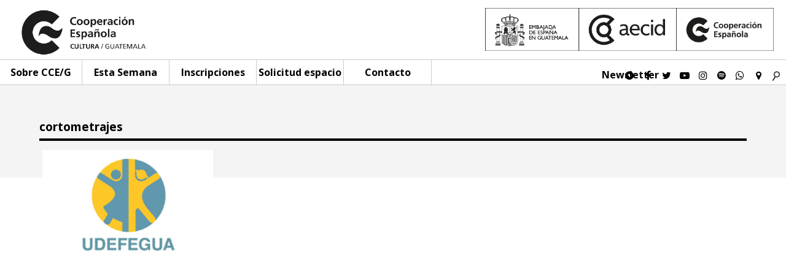

--- FILE ---
content_type: text/html; charset=UTF-8
request_url: http://cceguatemala.org/archivos/tag/cortometrajes
body_size: 4816
content:
<script type="text/javascript">
    var ajaxurl = "http://cceguatemala.org/wp-admin/admin-ajax.php";
</script>

<html>
	<head>
		<meta http-equiv="Content-Type" content="text/html; charset=iso-8859-1">
		<meta name="viewport" content="width=device-width, initial-scale=1.0, user-scalable=yes">
		<link rel='dns-prefetch' href='//s.w.org' />
<link rel="alternate" type="application/rss+xml" title="Centro Cultural de España &raquo; Etiqueta cortometrajes del feed" href="http://cceguatemala.org/archivos/tag/cortometrajes/feed" />
		<script type="text/javascript">
			window._wpemojiSettings = {"baseUrl":"https:\/\/s.w.org\/images\/core\/emoji\/13.0.1\/72x72\/","ext":".png","svgUrl":"https:\/\/s.w.org\/images\/core\/emoji\/13.0.1\/svg\/","svgExt":".svg","source":{"concatemoji":"http:\/\/cceguatemala.org\/wp-includes\/js\/wp-emoji-release.min.js?ver=5.6.16"}};
			!function(e,a,t){var n,r,o,i=a.createElement("canvas"),p=i.getContext&&i.getContext("2d");function s(e,t){var a=String.fromCharCode;p.clearRect(0,0,i.width,i.height),p.fillText(a.apply(this,e),0,0);e=i.toDataURL();return p.clearRect(0,0,i.width,i.height),p.fillText(a.apply(this,t),0,0),e===i.toDataURL()}function c(e){var t=a.createElement("script");t.src=e,t.defer=t.type="text/javascript",a.getElementsByTagName("head")[0].appendChild(t)}for(o=Array("flag","emoji"),t.supports={everything:!0,everythingExceptFlag:!0},r=0;r<o.length;r++)t.supports[o[r]]=function(e){if(!p||!p.fillText)return!1;switch(p.textBaseline="top",p.font="600 32px Arial",e){case"flag":return s([127987,65039,8205,9895,65039],[127987,65039,8203,9895,65039])?!1:!s([55356,56826,55356,56819],[55356,56826,8203,55356,56819])&&!s([55356,57332,56128,56423,56128,56418,56128,56421,56128,56430,56128,56423,56128,56447],[55356,57332,8203,56128,56423,8203,56128,56418,8203,56128,56421,8203,56128,56430,8203,56128,56423,8203,56128,56447]);case"emoji":return!s([55357,56424,8205,55356,57212],[55357,56424,8203,55356,57212])}return!1}(o[r]),t.supports.everything=t.supports.everything&&t.supports[o[r]],"flag"!==o[r]&&(t.supports.everythingExceptFlag=t.supports.everythingExceptFlag&&t.supports[o[r]]);t.supports.everythingExceptFlag=t.supports.everythingExceptFlag&&!t.supports.flag,t.DOMReady=!1,t.readyCallback=function(){t.DOMReady=!0},t.supports.everything||(n=function(){t.readyCallback()},a.addEventListener?(a.addEventListener("DOMContentLoaded",n,!1),e.addEventListener("load",n,!1)):(e.attachEvent("onload",n),a.attachEvent("onreadystatechange",function(){"complete"===a.readyState&&t.readyCallback()})),(n=t.source||{}).concatemoji?c(n.concatemoji):n.wpemoji&&n.twemoji&&(c(n.twemoji),c(n.wpemoji)))}(window,document,window._wpemojiSettings);
		</script>
		<style type="text/css">
img.wp-smiley,
img.emoji {
	display: inline !important;
	border: none !important;
	box-shadow: none !important;
	height: 1em !important;
	width: 1em !important;
	margin: 0 .07em !important;
	vertical-align: -0.1em !important;
	background: none !important;
	padding: 0 !important;
}
</style>
	<link rel='stylesheet' id='wp-block-library-css'  href='http://cceguatemala.org/wp-includes/css/dist/block-library/style.min.css?ver=5.6.16' type='text/css' media='all' />
<link rel='stylesheet' id='reset-css'  href='http://cceguatemala.org/wp-content/themes/CCdE/css/reset.css?ver=5.6.16' type='text/css' media='all' />
<link rel='stylesheet' id='common_il-css'  href='http://cceguatemala.org/wp-content/themes/CCdE/css/common.css?ver=5.6.16' type='text/css' media='all' />
<link rel='stylesheet' id='style-css'  href='http://cceguatemala.org/wp-content/themes/CCdE/style.css?ver=5.6.16' type='text/css' media='all' />
<link rel='stylesheet' id='header-css'  href='http://cceguatemala.org/wp-content/themes/CCdE/css/header.css?ver=2021.09.13' type='text/css' media='all' />
<link rel='stylesheet' id='footer-css'  href='http://cceguatemala.org/wp-content/themes/CCdE/css/footer.css?ver=5.6.16' type='text/css' media='all' />
<link rel='stylesheet' id='calendar-css'  href='http://cceguatemala.org/wp-content/themes/CCdE/css/calendar.css?ver=5.6.16' type='text/css' media='all' />
<link rel='stylesheet' id='menucategory-css'  href='http://cceguatemala.org/wp-content/themes/CCdE/css/menucategory.css?ver=5.6.16' type='text/css' media='all' />
<link rel='stylesheet' id='quienes-somos-css'  href='http://cceguatemala.org/wp-content/themes/CCdE/css/quienes-somos.css?ver=5.6.16' type='text/css' media='all' />
<link rel='stylesheet' id='taxonomy-categoria-css'  href='http://cceguatemala.org/wp-content/themes/CCdE/css/categoria.css?ver=21.08.08' type='text/css' media='all' />
<link rel='stylesheet' id='proximas-actividades-css'  href='http://cceguatemala.org/wp-content/themes/CCdE/css/proximas-actividades.css?ver=2021.08.08' type='text/css' media='all' />
<link rel='stylesheet' id='actividades-css'  href='http://cceguatemala.org/wp-content/themes/CCdE/css/actividades.css?ver=5.6.16' type='text/css' media='all' />
<link rel='stylesheet' id='publicaciones-css'  href='http://cceguatemala.org/wp-content/themes/CCdE/css/publicaciones.css?ver=1.0' type='text/css' media='all' />
<link rel='stylesheet' id='single-actividades-css'  href='http://cceguatemala.org/wp-content/themes/CCdE/css/single-actividades.css?ver=2021.08.08' type='text/css' media='all' />
<link rel='stylesheet' id='search-css'  href='http://cceguatemala.org/wp-content/themes/CCdE/css/search.css?ver=5.6.16' type='text/css' media='all' />
<link rel='stylesheet' id='inscripcion-css'  href='http://cceguatemala.org/wp-content/themes/CCdE/css/inscripciones.css?ver=5.6.16' type='text/css' media='all' />
<link rel='stylesheet' id='servicios-css'  href='http://cceguatemala.org/wp-content/themes/CCdE/css/servicios.css?ver=5.6.16' type='text/css' media='all' />
<link rel='stylesheet' id='page-css'  href='http://cceguatemala.org/wp-content/themes/CCdE/css/page.css?ver=5.6.16' type='text/css' media='all' />
<link rel='stylesheet' id='fontawesome-css'  href='http://cceguatemala.org/wp-content/themes/CCdE/css/font-awesome/css/font-awesome.min.css?ver=5.6.16' type='text/css' media='all' />
<link rel='stylesheet' id='solicitudEspacio-css'  href='http://cceguatemala.org/wp-content/themes/CCdE/css/solicitud-de-espacio.css?ver=5.6.16' type='text/css' media='all' />
<link rel='stylesheet' id='mimi-base-css'  href='http://cceguatemala.org/wp-content/plugins/mad-mimi-sign-up-forms/css/mimi.min.css?ver=1.5.1' type='text/css' media='all' />
<link rel='stylesheet' id='__EPYT__style-css'  href='http://cceguatemala.org/wp-content/plugins/youtube-embed-plus-pro/styles/ytprefs.min.css?ver=13.4.1.1' type='text/css' media='all' />
<style id='__EPYT__style-inline-css' type='text/css'>

                .epyt-gallery-thumb {
                        width: 20%;
                }
                
</style>
<link rel='stylesheet' id='__disptype__-css'  href='http://cceguatemala.org/wp-content/plugins/youtube-embed-plus-pro/scripts/lity.min.css?ver=13.4.1.1' type='text/css' media='all' />
<script type='text/javascript' src='http://cceguatemala.org/wp-includes/js/jquery/jquery.min.js?ver=3.5.1' id='jquery-core-js'></script>
<script type='text/javascript' src='http://cceguatemala.org/wp-includes/js/jquery/jquery-migrate.min.js?ver=3.3.2' id='jquery-migrate-js'></script>
<script type='text/javascript' src='http://cceguatemala.org/wp-content/plugins/flowpaper-lite-pdf-flipbook/assets/lity/lity.min.js' id='lity-js-js'></script>
<script type='text/javascript' src='http://cceguatemala.org/wp-content/themes/CCdE/js/framework/greensock/TweenMax.min.js?ver=1' id='tweenMax-js'></script>
<script type='text/javascript' src='http://cceguatemala.org/wp-content/themes/CCdE/js/framework/greensock/TimelineMax.min.js?ver=1' id='timelinemax-js'></script>
<script type='text/javascript' src='http://cceguatemala.org/wp-content/themes/CCdE/js/header.js?ver=1' id='header-js'></script>
<script type='text/javascript' src='http://cceguatemala.org/wp-content/themes/CCdE/js/menuCategory.js?ver=1' id='menucategory-js'></script>
<script type='text/javascript' src='http://cceguatemala.org/wp-content/plugins/youtube-embed-plus-pro/scripts/lity.min.js?ver=13.4.1.1' id='__dispload__-js'></script>
<script type='text/javascript' id='__ytprefs__-js-extra'>
/* <![CDATA[ */
var _EPYT_ = {"ajaxurl":"http:\/\/cceguatemala.org\/wp-admin\/admin-ajax.php","security":"713383e380","gallery_scrolloffset":"100","eppathtoscripts":"http:\/\/cceguatemala.org\/wp-content\/plugins\/youtube-embed-plus-pro\/scripts\/","eppath":"http:\/\/cceguatemala.org\/wp-content\/plugins\/youtube-embed-plus-pro\/","epresponsiveselector":"[\"iframe.__youtube_prefs__\",\"iframe[src*='youtube.com']\",\"iframe[src*='youtube-nocookie.com']\",\"iframe[data-ep-src*='youtube.com']\",\"iframe[data-ep-src*='youtube-nocookie.com']\",\"iframe[data-ep-gallerysrc*='youtube.com']\"]","epdovol":"1","version":"13.4.1.1","evselector":"iframe.__youtube_prefs__[src], iframe[src*=\"youtube.com\/embed\/\"], iframe[src*=\"youtube-nocookie.com\/embed\/\"]","ajax_compat":"","ytapi_load":"light","pause_others":"","stopMobileBuffer":"1","vi_active":"","vi_js_posttypes":[]};
/* ]]> */
</script>
<script type='text/javascript' src='http://cceguatemala.org/wp-content/plugins/youtube-embed-plus-pro/scripts/ytprefs.min.js?ver=13.4.1.1' id='__ytprefs__-js'></script>
<link rel="https://api.w.org/" href="http://cceguatemala.org/wp-json/" /><link rel="alternate" type="application/json" href="http://cceguatemala.org/wp-json/wp/v2/tags/209" /><link rel="EditURI" type="application/rsd+xml" title="RSD" href="http://cceguatemala.org/xmlrpc.php?rsd" />
<link rel="wlwmanifest" type="application/wlwmanifest+xml" href="http://cceguatemala.org/wp-includes/wlwmanifest.xml" /> 
<meta name="generator" content="WordPress 5.6.16" />
				 
							<meta property="og:title" content="" /> 
		<meta property="og:image" content="http://cceguatemala.org/wp-content/themes/CCdE/media/logo-cce.png" /> 
		<meta property="og:image:width" content="525" />
		<meta property="og:image:height" content="275" />
		<meta property="og:url" content="" />
		<meta property="og:description" content="" />
		

<link rel="apple-touch-icon" sizes="120x120" href="/apple-touch-icon.png">
<link rel="icon" type="image/png" href="/favicon-32x32.png" sizes="32x32">
<link rel="icon" type="image/png" href="/favicon-16x16.png" sizes="16x16">
<link rel="manifest" href="/manifest.json">
<link rel="mask-icon" href="/safari-pinned-tab.svg" color="#5bbad5">
<meta name="theme-color" content="#ffffff">

														
		<link href="https://fonts.googleapis.com/css?family=Open+Sans:300,400,700" rel="stylesheet"> 
		<title>
			CCE/G 		</title>
		<script>
		  (function(i,s,o,g,r,a,m){i['GoogleAnalyticsObject']=r;i[r]=i[r]||function(){
		  (i[r].q=i[r].q||[]).push(arguments)},i[r].l=1*new Date();a=s.createElement(o),
		  m=s.getElementsByTagName(o)[0];a.async=1;a.src=g;m.parentNode.insertBefore(a,m)
		  })(window,document,'script','https://www.google-analytics.com/analytics.js','ga');

		  ga('create', 'UA-175150917-1', 'auto');
		  ga('send', 'pageview');

		</script>
	</head>
	<body>

	<div id="header">
		<div class="header-logos">	
			<div class="main-logo left">
				<a href="http://cceguatemala.org">
				<img alt="Logo CCE" src="http://cceguatemala.org/wp-content/themes/CCdE/media/logo-cce.png">
				</a>
			</div>
			<div class="extra-logos right">
				<a href="http://www.aecid.es" target="blank">
					<img alt="Imagen Asociaciones" src="http://cceguatemala.org/wp-content/themes/CCdE/media/logos-asociaciones.png">
					
				</a>
			</div>
			<div class="clear">
			</div>
		</div>
	

		
			<div class="menu absolute">
				<div class="logo-mini left none">
					<a href="http://cceguatemala.org">
						<img src="http://cceguatemala.org/wp-content/themes/CCdE/media/logo-cce.png">
					</a>
				</div>
				<div id="menu-lines">
					<div></div>
					<div></div>
					<div></div>
				</div>
					
				<div class="page-menu">
					<ul class="menu-cce  left">
						
													<a class="menu-sobre">Sobre CCE/G</a>
							<li class="none">
								<a href="http://cceguatemala.org/quienes-somos">Quiénes somos</a>
							</li>
							<li class="none">
								<a href="http://cceguatemala.org/equipo">Equipo</a>
							</li>
							<li class="none">
																																																	
								<a  href="http://cceguatemala.org/red-AECID">Red AECID</a>
							</li>
							<li class="none">
								<a href="http://cceguatemala.org/publicaciones">Publicaciones</a>
							</li>
							<li class="none">
								<a target="_blank" href="http://archivo.cceguatemala.org/">Archivo</a>
							</li>
												</ul>
					<div class="menu-inscripciones left">
						<a href="http://cceguatemala.org/esta-semana">Esta Semana</a>
					</div>
					<div class="menu-inscripciones left">
						<a href="http://cceguatemala.org/inscripciones">Inscripciones</a>
					</div>
					<div class="menu-espacio left">
						<a href="http://cceguatemala.org/solicitud-de-espacio">Solicitud espacio</a>
					</div>
					<div class="menu-contacto left">
						<a href="http://cceguatemala.org/contacto">Contacto</a>
					</div>
				</div>

				<div class="right" id="header-social">
				<div id="newsletter" class="pink-h left">
					<a href="http://eepurl.com/hzJ6LL" target="_blank">Newsletter</a>
				</div>
					<div class="left">
						<a class="fa fa-play-circle" aria-hidden="true" href="https://www.instagram.com/cceguatemala/channel/" target="_blank"></a>
					</div>
					

					<div class="left">
						<a class="fa fa-facebook" aria-hidden="true" href="https://facebook.com/cceguate" target="_blank"></a>
					</div>

					<div class="left">
						<a class="fa fa-twitter" aria-hidden="true" href="https://twitter.com/CCEGUATEMALA" target="_blank"></a>
					</div>

					<div class="left">
						<a class="fa fa-youtube-play" aria-hidden="true" href="https://www.youtube.com/channel/UCk5sCm5St0ozINaANh0oSiQ" target="_blank"></a>
					</div>

					<div class="left">
						<a class="fa fa-instagram" aria-hidden="true" href="https://www.instagram.com/cceguatemala/" target="_blank"></a>
					</div>

					<div class="left no-small">
						<a class="fa fa-spotify" aria-hidden="true" href="https://open.spotify.com/user/5za1vr9xmfhhenqh02jlzaugu?si=BtB50h5VQk6WbOpGwouUSw" target="_blank"></a>
					</div>
					<div class="left no-small">
						<a class="fa fa-whatsapp" aria-hidden="true" href="https://wa.me/50249919923" target="_blank"></a>
					</div>

					<div class="left">
											<a class="fa fa-map-marker" aria-hidden="true" href="https://goo.gl/maps/SGAwamfgocgvcdgs9" target="_blank"></a>
										</div>	

					<div class="left none search">
						<form role="search" method="get" id="searchform" action="http://cceguatemala.org" _lpchecked="1">
		<input type="text" value="" name="s" class="left" placeholder="buscar" id="s">
		
    	<input type="submit" id="searchsubmit" value="">
    	<div class="clear">
    	</div>
</form>					</div>

					<div class="left" id="search-b">
							<img src="http://cceguatemala.org/wp-content/themes/CCdE/media/borrar29.jpg">
					</div>

					<div class="clear">
					</div>
				</div>
				<div class="clear">
				</div>
				
				<div class="menu-resp">

					<div class="left" id="menu-squares">
						<div></div>
						<div></div>
						<div></div>
						<div></div>
						<div></div>
						<div></div>
						<div></div>
						<div></div>
						<div></div>
					</div>

					<div id="menu-category-m" class="none">
						<div id="menu-category-m-cont">
														    					
		    								    					<div class="c-mob left coloring-0">
			    						<a href="http://cceguatemala.org/archivos/categoria/escenicas">
			      						Escénicas			      						</a>
			      					</div>
			      				
			      							    					
		    								    					<div class="c-mob left coloring-1">
			    						<a href="http://cceguatemala.org/archivos/categoria/exposiciones">
			      						Exposiciones			      						</a>
			      					</div>
			      				
			      							    					
		    								    					<div class="c-mob left coloring-2">
			    						<a href="http://cceguatemala.org/archivos/categoria/cine">
			      						Cine			      						</a>
			      					</div>
			      				
			      							    					
		    								    					<div class="c-mob left coloring-3">
			    						<a href="http://cceguatemala.org/archivos/categoria/musica">
			      						Música			      						</a>
			      					</div>
			      				
			      							    					
		    								    					<div class="c-mob left coloring-4">
			    						<a href="http://cceguatemala.org/archivos/categoria/infantil-juvenil">
			      						Infantil Juvenil			      						</a>
			      					</div>
			      				
			      							    					
		    								    					<div class="c-mob left coloring-5">
			    						<a href="http://cceguatemala.org/archivos/categoria/vec">
			      						VEC			      						</a>
			      					</div>
			      				
			      							    					
		    								    					<div class="c-mob left coloring-6">
			    						<a href="http://cceguatemala.org/archivos/categoria/genero-y-diversidad">
			      						Género y diversidad			      						</a>
			      					</div>
			      				
			      							    					
		    								    					<div class="c-mob left coloring-7">
			    						<a href="http://cceguatemala.org/archivos/categoria/formacion">
			      						Formacion			      						</a>
			      					</div>
			      				
			      							    					
		    								    					<div class="c-mob left coloring-8">
			    						<a href="http://cceguatemala.org/archivos/categoria/letras-y-pensamiento">
			      						Letras y pensamiento			      						</a>
			      					</div>
			      				
			      											</div>

						<div class="clear">
						</div>
					</div>
							

					<div class="right" id="header-social-m">

						<div class="left">
							<a class="fa fa-facebook" aria-hidden="true" href="https://www.facebook.com/pages/Centro-Cultural-De-Espa%C3%B1a-Teatro-Lux/577797855613929" target="_blank"></a>
						</div>

						<div class="left">
							<a class="fa fa-youtube-play" aria-hidden="true" href="https://www.youtube.com/channel/UCk5sCm5St0ozINaANh0oSiQ" target="_blank"></a>
						</div>

						<div class="left">
							<a class="fa fa-instagram" aria-hidden="true" href="https://www.instagram.com/cceguatemala/" target="_blank"></a>
						</div>
						<div class="left">
							<a class="fa fa-whatsapp" aria-hidden="true" href="https://wa.me/50249919923" target="_blank"></a>
						</div>
						<div class="left">
							<a class="fa fa-rss" aria-hidden="true" href="http://eepurl.com/hzJ6LL3" target="_blank"></a>
						</div>
						
						
						<div class="left">
													<a class="fa fa-map-marker" aria-hidden="true" href="https://goo.gl/maps/SGAwamfgocgvcdgs9" target="_blank"></a>
												</div>

						<div class="left">
							<a class="fa fa-video-camera" aria-hidden="true" href="" target="_blank"></a>
						</div>

						<div class="left none search">
							<form role="search" method="get" id="searchform" action="http://cceguatemala.org" _lpchecked="1">
		<input type="text" value="" name="s" class="left" placeholder="buscar" id="s">
		
    	<input type="submit" id="searchsubmit" value="">
    	<div class="clear">
    	</div>
</form>						</div>

						<div class="left" id="search-b-m">
								<img src="http://cceguatemala.org/wp-content/themes/CCdE/media/borrar29.jpg">
						</div>

						<div class="clear">
						</div>
					</div>
					
					<div class="clear">
					</div>
				</div>

			</div>
	</div><div class="wrapper-contenido">
	<div class="contenido">
		<div class="bloque_contenido">
			<div class="titulo_actividad_mes">
				<span class="titulo_izq">
					<h3>cortometrajes</h3>
				</span>
				<div class="clear"></div>
			</div>
			<div>
								
															<div class="bloque_act_vertical">
							<a href="http://cceguatemala.org/archivos/actividades/proyeccion-y-premiacion-de-los-cortometrajes-ganadores-de-expresate-con-otro-rollo-sin-odio">
								<div class="img_act_vertical" style="background-image : url(http://cceguatemala.org/wp-content/uploads/2018/02/Captura-de-pantalla-2018-02-14-a-las-14.33.15.png)">
																		